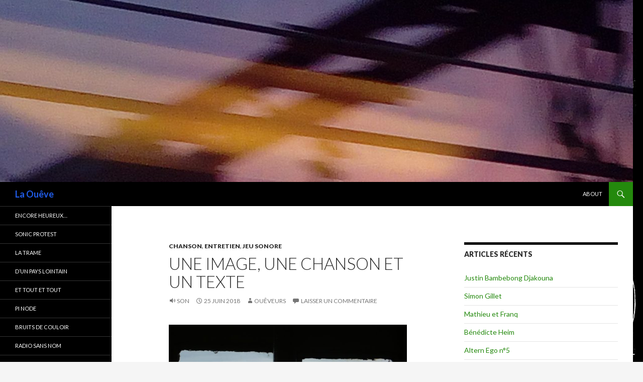

--- FILE ---
content_type: text/html; charset=UTF-8
request_url: http://laoueve.com/une-image-une-chanson-et-un-texte/
body_size: 8798
content:
<!DOCTYPE html>
<!--[if IE 7]>
<html class="ie ie7" lang="fr-FR">
<![endif]-->
<!--[if IE 8]>
<html class="ie ie8" lang="fr-FR">
<![endif]-->
<!--[if !(IE 7) & !(IE 8)]><!-->
<html lang="fr-FR">
<!--<![endif]-->
<head>
	<meta charset="UTF-8">
	<meta name="viewport" content="width=device-width">
	<title>une image, une chanson et un texte | La Ouêve</title>
	<link rel="profile" href="https://gmpg.org/xfn/11">
	<link rel="pingback" href="http://laoueve.com/xmlrpc.php">
	<!--[if lt IE 9]>
	<script src="http://laoueve.com/wp-content/themes/twentyfourteen/js/html5.js?ver=3.7.0"></script>
	<![endif]-->
	<link rel='dns-prefetch' href='//fonts.googleapis.com' />
<link rel='dns-prefetch' href='//s.w.org' />
<link href='https://fonts.gstatic.com' crossorigin rel='preconnect' />
<link rel="alternate" type="application/rss+xml" title="La Ouêve &raquo; Flux" href="http://laoueve.com/feed/" />
<link rel="alternate" type="application/rss+xml" title="La Ouêve &raquo; Flux des commentaires" href="http://laoueve.com/comments/feed/" />
<link rel="alternate" type="application/rss+xml" title="La Ouêve &raquo; une image, une chanson et un texte Flux des commentaires" href="http://laoueve.com/une-image-une-chanson-et-un-texte/feed/" />
		<script type="text/javascript">
			window._wpemojiSettings = {"baseUrl":"https:\/\/s.w.org\/images\/core\/emoji\/11.2.0\/72x72\/","ext":".png","svgUrl":"https:\/\/s.w.org\/images\/core\/emoji\/11.2.0\/svg\/","svgExt":".svg","source":{"concatemoji":"http:\/\/laoueve.com\/wp-includes\/js\/wp-emoji-release.min.js?ver=5.1.21"}};
			!function(e,a,t){var n,r,o,i=a.createElement("canvas"),p=i.getContext&&i.getContext("2d");function s(e,t){var a=String.fromCharCode;p.clearRect(0,0,i.width,i.height),p.fillText(a.apply(this,e),0,0);e=i.toDataURL();return p.clearRect(0,0,i.width,i.height),p.fillText(a.apply(this,t),0,0),e===i.toDataURL()}function c(e){var t=a.createElement("script");t.src=e,t.defer=t.type="text/javascript",a.getElementsByTagName("head")[0].appendChild(t)}for(o=Array("flag","emoji"),t.supports={everything:!0,everythingExceptFlag:!0},r=0;r<o.length;r++)t.supports[o[r]]=function(e){if(!p||!p.fillText)return!1;switch(p.textBaseline="top",p.font="600 32px Arial",e){case"flag":return s([55356,56826,55356,56819],[55356,56826,8203,55356,56819])?!1:!s([55356,57332,56128,56423,56128,56418,56128,56421,56128,56430,56128,56423,56128,56447],[55356,57332,8203,56128,56423,8203,56128,56418,8203,56128,56421,8203,56128,56430,8203,56128,56423,8203,56128,56447]);case"emoji":return!s([55358,56760,9792,65039],[55358,56760,8203,9792,65039])}return!1}(o[r]),t.supports.everything=t.supports.everything&&t.supports[o[r]],"flag"!==o[r]&&(t.supports.everythingExceptFlag=t.supports.everythingExceptFlag&&t.supports[o[r]]);t.supports.everythingExceptFlag=t.supports.everythingExceptFlag&&!t.supports.flag,t.DOMReady=!1,t.readyCallback=function(){t.DOMReady=!0},t.supports.everything||(n=function(){t.readyCallback()},a.addEventListener?(a.addEventListener("DOMContentLoaded",n,!1),e.addEventListener("load",n,!1)):(e.attachEvent("onload",n),a.attachEvent("onreadystatechange",function(){"complete"===a.readyState&&t.readyCallback()})),(n=t.source||{}).concatemoji?c(n.concatemoji):n.wpemoji&&n.twemoji&&(c(n.twemoji),c(n.wpemoji)))}(window,document,window._wpemojiSettings);
		</script>
		<style type="text/css">
img.wp-smiley,
img.emoji {
	display: inline !important;
	border: none !important;
	box-shadow: none !important;
	height: 1em !important;
	width: 1em !important;
	margin: 0 .07em !important;
	vertical-align: -0.1em !important;
	background: none !important;
	padding: 0 !important;
}
</style>
	<link rel='stylesheet' id='wp-block-library-css'  href='http://laoueve.com/wp-includes/css/dist/block-library/style.min.css?ver=5.1.21' type='text/css' media='all' />
<link rel='stylesheet' id='wp-block-library-theme-css'  href='http://laoueve.com/wp-includes/css/dist/block-library/theme.min.css?ver=5.1.21' type='text/css' media='all' />
<link rel='stylesheet' id='twentyfourteen-lato-css'  href='https://fonts.googleapis.com/css?family=Lato%3A300%2C400%2C700%2C900%2C300italic%2C400italic%2C700italic&#038;subset=latin%2Clatin-ext&#038;display=fallback' type='text/css' media='all' />
<link rel='stylesheet' id='genericons-css'  href='http://laoueve.com/wp-content/themes/twentyfourteen/genericons/genericons.css?ver=3.0.3' type='text/css' media='all' />
<link rel='stylesheet' id='twentyfourteen-style-css'  href='http://laoueve.com/wp-content/themes/twentyfourteen/style.css?ver=20221101' type='text/css' media='all' />
<link rel='stylesheet' id='twentyfourteen-block-style-css'  href='http://laoueve.com/wp-content/themes/twentyfourteen/css/blocks.css?ver=20210622' type='text/css' media='all' />
<!--[if lt IE 9]>
<link rel='stylesheet' id='twentyfourteen-ie-css'  href='http://laoueve.com/wp-content/themes/twentyfourteen/css/ie.css?ver=20140711' type='text/css' media='all' />
<![endif]-->
<link rel='stylesheet' id='mediaelement-css'  href='http://laoueve.com/wp-includes/js/mediaelement/mediaelementplayer-legacy.min.css?ver=4.2.6-78496d1' type='text/css' media='all' />
<link rel='stylesheet' id='wp-mediaelement-css'  href='http://laoueve.com/wp-includes/js/mediaelement/wp-mediaelement.min.css?ver=5.1.21' type='text/css' media='all' />
<script type='text/javascript' src='http://laoueve.com/wp-includes/js/jquery/jquery.js?ver=1.12.4'></script>
<script type='text/javascript' src='http://laoueve.com/wp-includes/js/jquery/jquery-migrate.min.js?ver=1.4.1'></script>
<script type='text/javascript'>
var mejsL10n = {"language":"fr","strings":{"mejs.install-flash":"Vous utilisez un navigateur qui n\u2019a pas le lecteur Flash activ\u00e9 ou install\u00e9. Veuillez activer votre extension Flash ou t\u00e9l\u00e9charger la derni\u00e8re version \u00e0 partir de cette adresse\u00a0: https:\/\/get.adobe.com\/flashplayer\/","mejs.fullscreen-off":"Quitter le plein \u00e9cran","mejs.fullscreen-on":"Passer en plein \u00e9cran","mejs.download-video":"T\u00e9l\u00e9charger la vid\u00e9o","mejs.fullscreen":"Plein \u00e9cran","mejs.time-jump-forward":["Saut en avant d\u20191 seconde","Avancer de %1 secondes"],"mejs.loop":"Lire en boucle","mejs.play":"Lecture","mejs.pause":"Pause","mejs.close":"Fermer","mejs.time-slider":"Curseur de temps","mejs.time-help-text":"Utilisez les fl\u00e8ches droite\/gauche pour avancer d\u2019une seconde, haut\/bas pour avancer de dix secondes.","mejs.time-skip-back":["Revenir une seconde en arri\u00e8re","Saut en arri\u00e8re de %1 seconde(s)"],"mejs.captions-subtitles":"L\u00e9gendes\/Sous-titres","mejs.captions-chapters":"Chapitres","mejs.none":"Aucun","mejs.mute-toggle":"Couper le son","mejs.volume-help-text":"Utilisez les fl\u00e8ches haut\/bas pour augmenter ou diminuer le volume.","mejs.unmute":"R\u00e9activer le son","mejs.mute":"Muet","mejs.volume-slider":"Curseur de volume","mejs.video-player":"Lecteur vid\u00e9o","mejs.audio-player":"Lecteur audio","mejs.ad-skip":"Passer la publicit\u00e9","mejs.ad-skip-info":["Passer dans %1 seconde","Passer dans %1 secondes"],"mejs.source-chooser":"S\u00e9lecteur de source","mejs.stop":"Arr\u00eater","mejs.speed-rate":"Taux de vitesse","mejs.live-broadcast":"\u00c9mission en direct","mejs.afrikaans":"Afrikaans","mejs.albanian":"Albanais","mejs.arabic":"Arabe","mejs.belarusian":"Bi\u00e9lorusse","mejs.bulgarian":"Bulgare","mejs.catalan":"Catalan","mejs.chinese":"Chinois","mejs.chinese-simplified":"Chinois (simplifi\u00e9)","mejs.chinese-traditional":"Chinois (traditionnel)","mejs.croatian":"Croate","mejs.czech":"Tch\u00e8que","mejs.danish":"Danois","mejs.dutch":"N\u00e9erlandais","mejs.english":"Anglais","mejs.estonian":"Estonien","mejs.filipino":"Filipino","mejs.finnish":"Terminer","mejs.french":"Fran\u00e7ais","mejs.galician":"Galicien","mejs.german":"Allemand","mejs.greek":"Grec","mejs.haitian-creole":"Cr\u00e9ole ha\u00eftien","mejs.hebrew":"H\u00e9breu","mejs.hindi":"Hindi","mejs.hungarian":"Hongrois","mejs.icelandic":"Islandais","mejs.indonesian":"Indon\u00e9sien","mejs.irish":"Irlandais","mejs.italian":"Italien","mejs.japanese":"Japonais","mejs.korean":"Cor\u00e9en","mejs.latvian":"Letton","mejs.lithuanian":"Lituanien","mejs.macedonian":"Mac\u00e9donien","mejs.malay":"Malais","mejs.maltese":"Maltais","mejs.norwegian":"Norv\u00e9gien","mejs.persian":"Perse","mejs.polish":"Polonais","mejs.portuguese":"Portugais","mejs.romanian":"Roumain","mejs.russian":"Russe","mejs.serbian":"Serbe","mejs.slovak":"Slovaque","mejs.slovenian":"Slov\u00e9nien","mejs.spanish":"Espagnol","mejs.swahili":"Swahili","mejs.swedish":"Su\u00e9dois","mejs.tagalog":"Tagalog","mejs.thai":"Thai","mejs.turkish":"Turc","mejs.ukrainian":"Ukrainien","mejs.vietnamese":"Vietnamien","mejs.welsh":"Ga\u00e9lique","mejs.yiddish":"Yiddish"}};
</script>
<script type='text/javascript' src='http://laoueve.com/wp-includes/js/mediaelement/mediaelement-and-player.min.js?ver=4.2.6-78496d1'></script>
<script type='text/javascript' src='http://laoueve.com/wp-includes/js/mediaelement/mediaelement-migrate.min.js?ver=5.1.21'></script>
<script type='text/javascript'>
/* <![CDATA[ */
var _wpmejsSettings = {"pluginPath":"\/wp-includes\/js\/mediaelement\/","classPrefix":"mejs-","stretching":"responsive"};
/* ]]> */
</script>
<link rel='https://api.w.org/' href='http://laoueve.com/wp-json/' />
<link rel="EditURI" type="application/rsd+xml" title="RSD" href="http://laoueve.com/xmlrpc.php?rsd" />
<link rel="wlwmanifest" type="application/wlwmanifest+xml" href="http://laoueve.com/wp-includes/wlwmanifest.xml" /> 
<link rel='prev' title='tu crois que ça ira?' href='http://laoueve.com/tu-crois-que-ca-ira/' />
<link rel='next' title='une chanson, un texte, un son' href='http://laoueve.com/une-chanson-un-texte-un-son/' />
<meta name="generator" content="WordPress 5.1.21" />
<link rel="canonical" href="http://laoueve.com/une-image-une-chanson-et-un-texte/" />
<link rel='shortlink' href='http://laoueve.com/?p=549' />
<link rel="alternate" type="application/json+oembed" href="http://laoueve.com/wp-json/oembed/1.0/embed?url=http%3A%2F%2Flaoueve.com%2Fune-image-une-chanson-et-un-texte%2F" />
<link rel="alternate" type="text/xml+oembed" href="http://laoueve.com/wp-json/oembed/1.0/embed?url=http%3A%2F%2Flaoueve.com%2Fune-image-une-chanson-et-un-texte%2F&#038;format=xml" />
		<style type="text/css">.recentcomments a{display:inline !important;padding:0 !important;margin:0 !important;}</style>
				<style type="text/css" id="twentyfourteen-header-css">
				.site-title a {
			color: #205ce8;
		}
		</style>
		<style type="text/css" id="custom-background-css">
body.custom-background { background-image: url("http://laoueve.com/wp-content/uploads/2015/04/Fig.-8-–-“Compressed-and-rarefied-air-particles-of-sound-waves”-in-“Water-Waves-and-Sound-Waves”-by-Joseph-Norman-Lockyer-‘Popular-Science-Monthly’-Volume-13-June-1878.-Public-domain.jpg"); background-position: right center; background-size: contain; background-repeat: no-repeat; background-attachment: fixed; }
</style>
	</head>

<body class="post-template-default single single-post postid-549 single-format-audio custom-background wp-embed-responsive header-image footer-widgets singular">
<div id="page" class="hfeed site">
		<div id="site-header">
		<a href="http://laoueve.com/" rel="home">
			<img src="http://laoueve.com/wp-content/uploads/2022/03/cropped-IMG_20160427_210203-1.jpg" width="1260" height="362" alt="La Ouêve" />
		</a>
	</div>
	
	<header id="masthead" class="site-header">
		<div class="header-main">
			<h1 class="site-title"><a href="http://laoueve.com/" rel="home">La Ouêve</a></h1>

			<div class="search-toggle">
				<a href="#search-container" class="screen-reader-text" aria-expanded="false" aria-controls="search-container">Recherche</a>
			</div>

			<nav id="primary-navigation" class="site-navigation primary-navigation">
				<button class="menu-toggle">Menu principal</button>
				<a class="screen-reader-text skip-link" href="#content">Aller au contenu</a>
				<div class="menu-about-container"><ul id="primary-menu" class="nav-menu"><li id="menu-item-456" class="menu-item menu-item-type-post_type menu-item-object-page menu-item-456"><a href="http://laoueve.com/about/">About</a></li>
</ul></div>			</nav>
		</div>

		<div id="search-container" class="search-box-wrapper hide">
			<div class="search-box">
				<form role="search" method="get" class="search-form" action="http://laoueve.com/">
				<label>
					<span class="screen-reader-text">Rechercher :</span>
					<input type="search" class="search-field" placeholder="Recherche&hellip;" value="" name="s" />
				</label>
				<input type="submit" class="search-submit" value="Rechercher" />
			</form>			</div>
		</div>
	</header><!-- #masthead -->

	<div id="main" class="site-main">

	<div id="primary" class="content-area">
		<div id="content" class="site-content" role="main">
			
<article id="post-549" class="post-549 post type-post status-publish format-audio hentry category-chanson category-entretien category-jeu-sonore post_format-post-format-audio">
	
	<header class="entry-header">
				<div class="entry-meta">
			<span class="cat-links"><a href="http://laoueve.com/category/chanson/" rel="category tag">chanson</a>, <a href="http://laoueve.com/category/entretien/" rel="category tag">entretien</a>, <a href="http://laoueve.com/category/jeu-sonore/" rel="category tag">jeu sonore</a></span>
		</div><!-- .entry-meta -->
			<h1 class="entry-title">une image, une chanson et un texte</h1>
		<div class="entry-meta">
			<span class="post-format">
				<a class="entry-format" href="http://laoueve.com/type/audio/">Son</a>
			</span>

			<span class="entry-date"><a href="http://laoueve.com/une-image-une-chanson-et-un-texte/" rel="bookmark"><time class="entry-date" datetime="2018-06-25T16:29:11+01:00">25 juin 2018</time></a></span> <span class="byline"><span class="author vcard"><a class="url fn n" href="http://laoueve.com/author/admin/" rel="author">ouêveurs</a></span></span>
						<span class="comments-link"><a href="http://laoueve.com/une-image-une-chanson-et-un-texte/#respond">Laisser un commentaire</a></span>
			
					</div><!-- .entry-meta -->
	</header><!-- .entry-header -->

	<div class="entry-content">
		<p style="text-align: left;"><a href="http://laoueve.com/wp-content/uploads/2018/06/P1020034.jpg"><img class="aligncenter wp-image-547 size-large" src="http://laoueve.com/wp-content/uploads/2018/06/P1020034-1024x576.jpg" alt="" width="474" height="267" srcset="http://laoueve.com/wp-content/uploads/2018/06/P1020034-1024x576.jpg 1024w, http://laoueve.com/wp-content/uploads/2018/06/P1020034-300x169.jpg 300w, http://laoueve.com/wp-content/uploads/2018/06/P1020034-768x432.jpg 768w" sizes="(max-width: 474px) 100vw, 474px" /></a></p>
<!--[if lt IE 9]><script>document.createElement('audio');</script><![endif]-->
<audio class="wp-audio-shortcode" id="audio-549-1" preload="none" style="width: 100%;" controls="controls"><source type="audio/mpeg" src="http://laoueve.com/wp-content/uploads/2018/06/Françoise.mp3?_=1" /><a href="http://laoueve.com/wp-content/uploads/2018/06/Françoise.mp3">http://laoueve.com/wp-content/uploads/2018/06/Françoise.mp3</a></audio>
<p style="text-align: left;">Françoise a beaucoup voyagé, silloné les routes d&rsquo;Orient et d&rsquo;Amérique sur les pas de Fairouz et d&rsquo;Yma Sumac. Françoise est photographe et cinéphile, grande lectrice de romans noirs et de polars. Elle a l&rsquo;oeil. Elle nous raconte une image sans légende, chante un air printanier et nous lit les dernières nouvelles du temps.</p>
<blockquote><p>Interview, Bruno Voillot, Dimitri Binet</p></blockquote>
<blockquote><p>Crédits photo, Bruno Voillot</p></blockquote>
<blockquote><p>Mixage, les ouêveurs</p></blockquote>
	</div><!-- .entry-content -->

	</article><!-- #post-549 -->
		<nav class="navigation post-navigation">
		<h1 class="screen-reader-text">Navigation des articles</h1>
		<div class="nav-links">
			<a href="http://laoueve.com/tu-crois-que-ca-ira/" rel="prev"><span class="meta-nav">Article précédent</span>tu crois que ça ira?</a><a href="http://laoueve.com/une-chanson-un-texte-un-son/" rel="next"><span class="meta-nav">Article suivant</span>une chanson, un texte, un son</a>			</div><!-- .nav-links -->
		</nav><!-- .navigation -->
		
<div id="comments" class="comments-area">

	
		<div id="respond" class="comment-respond">
		<h3 id="reply-title" class="comment-reply-title">Laisser un commentaire <small><a rel="nofollow" id="cancel-comment-reply-link" href="/une-image-une-chanson-et-un-texte/#respond" style="display:none;">Annuler la réponse</a></small></h3><p class="must-log-in">Vous devez <a href="http://laoueve.com/wp-login.php?redirect_to=http%3A%2F%2Flaoueve.com%2Fune-image-une-chanson-et-un-texte%2F">être connecté</a> pour publier un commentaire.</p>	</div><!-- #respond -->
	
</div><!-- #comments -->
		</div><!-- #content -->
	</div><!-- #primary -->

<div id="content-sidebar" class="content-sidebar widget-area" role="complementary">
			<aside id="recent-posts-3" class="widget widget_recent_entries">		<h1 class="widget-title">Articles récents</h1>		<ul>
											<li>
					<a href="http://laoueve.com/justin-bambebong-djakouna/">Justin Bambebong Djakouna</a>
									</li>
											<li>
					<a href="http://laoueve.com/simon-gillet/">Simon Gillet</a>
									</li>
											<li>
					<a href="http://laoueve.com/mathieu-et-franq/">Mathieu et Franq</a>
									</li>
											<li>
					<a href="http://laoueve.com/benedicte-heim/">Bénédicte Heim</a>
									</li>
											<li>
					<a href="http://laoueve.com/altern-ego-n5/">Altern Ego n°5</a>
									</li>
											<li>
					<a href="http://laoueve.com/eric-menard/">Eric Menard</a>
									</li>
											<li>
					<a href="http://laoueve.com/gael-ricq/">Gaël Ricq</a>
									</li>
											<li>
					<a href="http://laoueve.com/alternego-4/">Altern&rsquo;Ego 4</a>
									</li>
											<li>
					<a href="http://laoueve.com/violette-gauthier/">Violette Gauthier</a>
									</li>
											<li>
					<a href="http://laoueve.com/amelie-sandoval/">Amélie Sandoval</a>
									</li>
					</ul>
		</aside><aside id="categories-3" class="widget widget_categories"><h1 class="widget-title">catégories</h1>		<ul>
				<li class="cat-item cat-item-41"><a href="http://laoueve.com/category/agenda/" >agenda</a> (28)
</li>
	<li class="cat-item cat-item-62"><a href="http://laoueve.com/category/alternego/" >Altern&#039;Ego</a> (4)
</li>
	<li class="cat-item cat-item-5"><a href="http://laoueve.com/category/ambiance/" >Ambiance</a> (47)
</li>
	<li class="cat-item cat-item-29"><a href="http://laoueve.com/category/animaux/" >animaux</a> (6)
</li>
	<li class="cat-item cat-item-24"><a href="http://laoueve.com/category/art-brut/" >art brut</a> (12)
</li>
	<li class="cat-item cat-item-20"><a href="http://laoueve.com/category/audio-description/" >audio description</a> (4)
</li>
	<li class="cat-item cat-item-2"><a href="http://laoueve.com/category/ballade-sonore/" >Ballade sonore</a> (17)
</li>
	<li class="cat-item cat-item-44"><a href="http://laoueve.com/category/bande-dessinee/" >Bande Dessinée</a> (1)
</li>
	<li class="cat-item cat-item-7"><a href="http://laoueve.com/category/bio-song/" >bio-song</a> (22)
</li>
	<li class="cat-item cat-item-11"><a href="http://laoueve.com/category/chanson/" >chanson</a> (53)
</li>
	<li class="cat-item cat-item-51"><a href="http://laoueve.com/category/chronique-des-croisieres/" >chronique des croisières</a> (21)
</li>
	<li class="cat-item cat-item-45"><a href="http://laoueve.com/category/cinema/" >cinéma</a> (32)
</li>
	<li class="cat-item cat-item-40"><a href="http://laoueve.com/category/club/" >club</a> (33)
</li>
	<li class="cat-item cat-item-53"><a href="http://laoueve.com/category/concept/" >concept</a> (5)
</li>
	<li class="cat-item cat-item-21"><a href="http://laoueve.com/category/confinement/" >confinement</a> (31)
</li>
	<li class="cat-item cat-item-36"><a href="http://laoueve.com/category/corps/" >corps</a> (9)
</li>
	<li class="cat-item cat-item-47"><a href="http://laoueve.com/category/dun-pays-lointain/" >d&#039;un pays lointain</a> (9)
</li>
	<li class="cat-item cat-item-52"><a href="http://laoueve.com/category/danse/" >danse</a> (1)
</li>
	<li class="cat-item cat-item-18"><a href="http://laoueve.com/category/dessin/" >dessin</a> (14)
</li>
	<li class="cat-item cat-item-64"><a href="http://laoueve.com/category/direct/" >direct</a> (1)
</li>
	<li class="cat-item cat-item-23"><a href="http://laoueve.com/category/enregistrement-public/" >enregistrement public</a> (68)
</li>
	<li class="cat-item cat-item-6"><a href="http://laoueve.com/category/entretien/" >entretien</a> (82)
</li>
	<li class="cat-item cat-item-15"><a href="http://laoueve.com/category/histoire/" >histoire</a> (47)
</li>
	<li class="cat-item cat-item-50"><a href="http://laoueve.com/category/jardin/" >jardin</a> (1)
</li>
	<li class="cat-item cat-item-17"><a href="http://laoueve.com/category/jeu-sonore/" >jeu sonore</a> (4)
</li>
	<li class="cat-item cat-item-27"><a href="http://laoueve.com/category/journal/" >journal</a> (4)
</li>
	<li class="cat-item cat-item-32"><a href="http://laoueve.com/category/la-fonderie/" >la Fonderie</a> (11)
</li>
	<li class="cat-item cat-item-35"><a href="http://laoueve.com/category/le-mans/" >Le Mans</a> (11)
</li>
	<li class="cat-item cat-item-49"><a href="http://laoueve.com/category/lecture/" >lecture</a> (14)
</li>
	<li class="cat-item cat-item-42"><a href="http://laoueve.com/category/litterature/" >littérature</a> (30)
</li>
	<li class="cat-item cat-item-10"><a href="http://laoueve.com/category/micro-piece-radio/" >micro pièce radio</a> (7)
</li>
	<li class="cat-item cat-item-25"><a href="http://laoueve.com/category/musique/" >musique</a> (65)
</li>
	<li class="cat-item cat-item-9"><a href="http://laoueve.com/category/objet-sonore-non-identifie/" >objet sonore non identifié</a> (31)
</li>
	<li class="cat-item cat-item-48"><a href="http://laoueve.com/category/peinture/" >peinture</a> (1)
</li>
	<li class="cat-item cat-item-46"><a href="http://laoueve.com/category/photo/" >photo</a> (1)
</li>
	<li class="cat-item cat-item-43"><a href="http://laoueve.com/category/photographie/" >photographie</a> (7)
</li>
	<li class="cat-item cat-item-3"><a href="http://laoueve.com/category/poesie/" >Poésie</a> (54)
</li>
	<li class="cat-item cat-item-61"><a href="http://laoueve.com/category/politique/" >politique</a> (5)
</li>
	<li class="cat-item cat-item-30"><a href="http://laoueve.com/category/prisme/" >prisme</a> (6)
</li>
	<li class="cat-item cat-item-63"><a href="http://laoueve.com/category/probleme-technique/" >Problème technique</a> (1)
</li>
	<li class="cat-item cat-item-12"><a href="http://laoueve.com/category/psyche/" >psyché</a> (14)
</li>
	<li class="cat-item cat-item-39"><a href="http://laoueve.com/category/psychiatrie/" >psychiatrie</a> (16)
</li>
	<li class="cat-item cat-item-28"><a href="http://laoueve.com/category/radio/" >radio</a> (14)
</li>
	<li class="cat-item cat-item-59"><a href="http://laoueve.com/category/recherche-du-temps-perdu/" >recherche du temps perdu</a> (6)
</li>
	<li class="cat-item cat-item-34"><a href="http://laoueve.com/category/rencontres-encore-heureux/" >Rencontres Encore Heureux</a> (11)
</li>
	<li class="cat-item cat-item-38"><a href="http://laoueve.com/category/rhizome/" >rhizome</a> (8)
</li>
	<li class="cat-item cat-item-37"><a href="http://laoueve.com/category/sonic-protest/" >sonic protest</a> (5)
</li>
	<li class="cat-item cat-item-60"><a href="http://laoueve.com/category/sport/" >sport</a> (2)
</li>
	<li class="cat-item cat-item-14"><a href="http://laoueve.com/category/temoignage/" >témoignage</a> (72)
</li>
	<li class="cat-item cat-item-1"><a href="http://laoueve.com/category/uncategorized/" >Uncategorized</a> (10)
</li>
	<li class="cat-item cat-item-54"><a href="http://laoueve.com/category/vie-quotidienne/" >vie quotidienne</a> (1)
</li>
	<li class="cat-item cat-item-31"><a href="http://laoueve.com/category/voyage/" >voyage</a> (18)
</li>
		</ul>
			</aside></div><!-- #content-sidebar -->
<div id="secondary">
	
		<nav class="navigation site-navigation secondary-navigation">
		<div class="menu-liens-container"><ul id="menu-liens" class="menu"><li id="menu-item-1403" class="menu-item menu-item-type-post_type menu-item-object-page menu-item-1403"><a href="http://laoueve.com/https-www-rencontresencoreheureux-org/">encore heureux&#8230;</a></li>
<li id="menu-item-875" class="menu-item menu-item-type-custom menu-item-object-custom menu-item-875"><a href="http://www.sonicprotest.com">Sonic Protest</a></li>
<li id="menu-item-1405" class="menu-item menu-item-type-post_type menu-item-object-page menu-item-1405"><a href="http://laoueve.com/https-latrame93-fr/">la trame</a></li>
<li id="menu-item-873" class="menu-item menu-item-type-custom menu-item-object-custom menu-item-873"><a href="https://dunpayslointain.fr">d&rsquo;un pays lointain</a></li>
<li id="menu-item-872" class="menu-item menu-item-type-custom menu-item-object-custom menu-item-872"><a href="https://journalettoutettout.blogspot.com">et tout et tout</a></li>
<li id="menu-item-874" class="menu-item menu-item-type-custom menu-item-object-custom menu-item-874"><a href="https://p-node.org">Pi Node</a></li>
<li id="menu-item-876" class="menu-item menu-item-type-custom menu-item-object-custom menu-item-876"><a href="https://www.mixcloud.com/BruitSdecouloir/">Bruits de couloir</a></li>
<li id="menu-item-878" class="menu-item menu-item-type-custom menu-item-object-custom menu-item-878"><a href="https://soundcloud.com/radio-sans-nom">radio sans nom</a></li>
<li id="menu-item-1073" class="menu-item menu-item-type-custom menu-item-object-custom menu-item-1073"><a href="https://podcast.ausha.co/les-garde-fous">les gardes-fous</a></li>
<li id="menu-item-1404" class="menu-item menu-item-type-post_type menu-item-object-page menu-item-1404"><a href="http://laoueve.com/http-www-radiogrenouille-com/">radio grenouille</a></li>
</ul></div>	</nav>
	
		<div id="primary-sidebar" class="primary-sidebar widget-area" role="complementary">
		<aside id="recent-comments-2" class="widget widget_recent_comments"><h1 class="widget-title">Commentaires récents</h1><ul id="recentcomments"><li class="recentcomments"><span class="comment-author-link">Tatiana</span> dans <a href="http://laoueve.com/chronique-des-croisieres-47/#comment-5799">chronique des croisières 47</a></li><li class="recentcomments"><span class="comment-author-link">David vassou</span> dans <a href="http://laoueve.com/chronique-des-croisieres-45/#comment-5593">chronique des croisières 45</a></li><li class="recentcomments"><span class="comment-author-link">CCC</span> dans <a href="http://laoueve.com/chronique-des-croisieres-45/#comment-5577">chronique des croisières 45</a></li><li class="recentcomments"><span class="comment-author-link">CCC</span> dans <a href="http://laoueve.com/chronique-des-croisieres-44/#comment-5576">chronique des croisières 44</a></li><li class="recentcomments"><span class="comment-author-link">ouêveurs</span> dans <a href="http://laoueve.com/chronique-des-croisieres-45/#comment-5558">chronique des croisières 45</a></li></ul></aside><aside id="archives-3" class="widget widget_archive"><h1 class="widget-title">Archives</h1>		<label class="screen-reader-text" for="archives-dropdown-3">Archives</label>
		<select id="archives-dropdown-3" name="archive-dropdown" onchange='document.location.href=this.options[this.selectedIndex].value;'>
			
			<option value="">Sélectionner un mois</option>
				<option value='http://laoueve.com/2026/01/'> janvier 2026 </option>
	<option value='http://laoueve.com/2025/11/'> novembre 2025 </option>
	<option value='http://laoueve.com/2025/08/'> août 2025 </option>
	<option value='http://laoueve.com/2025/07/'> juillet 2025 </option>
	<option value='http://laoueve.com/2025/04/'> avril 2025 </option>
	<option value='http://laoueve.com/2025/01/'> janvier 2025 </option>
	<option value='http://laoueve.com/2024/12/'> décembre 2024 </option>
	<option value='http://laoueve.com/2024/08/'> août 2024 </option>
	<option value='http://laoueve.com/2024/07/'> juillet 2024 </option>
	<option value='http://laoueve.com/2024/06/'> juin 2024 </option>
	<option value='http://laoueve.com/2024/05/'> mai 2024 </option>
	<option value='http://laoueve.com/2024/04/'> avril 2024 </option>
	<option value='http://laoueve.com/2024/03/'> mars 2024 </option>
	<option value='http://laoueve.com/2024/02/'> février 2024 </option>
	<option value='http://laoueve.com/2024/01/'> janvier 2024 </option>
	<option value='http://laoueve.com/2023/12/'> décembre 2023 </option>
	<option value='http://laoueve.com/2023/11/'> novembre 2023 </option>
	<option value='http://laoueve.com/2023/10/'> octobre 2023 </option>
	<option value='http://laoueve.com/2023/09/'> septembre 2023 </option>
	<option value='http://laoueve.com/2023/08/'> août 2023 </option>
	<option value='http://laoueve.com/2023/07/'> juillet 2023 </option>
	<option value='http://laoueve.com/2023/06/'> juin 2023 </option>
	<option value='http://laoueve.com/2023/05/'> mai 2023 </option>
	<option value='http://laoueve.com/2023/04/'> avril 2023 </option>
	<option value='http://laoueve.com/2023/03/'> mars 2023 </option>
	<option value='http://laoueve.com/2023/02/'> février 2023 </option>
	<option value='http://laoueve.com/2023/01/'> janvier 2023 </option>
	<option value='http://laoueve.com/2022/12/'> décembre 2022 </option>
	<option value='http://laoueve.com/2022/11/'> novembre 2022 </option>
	<option value='http://laoueve.com/2022/10/'> octobre 2022 </option>
	<option value='http://laoueve.com/2022/08/'> août 2022 </option>
	<option value='http://laoueve.com/2022/05/'> mai 2022 </option>
	<option value='http://laoueve.com/2022/04/'> avril 2022 </option>
	<option value='http://laoueve.com/2022/03/'> mars 2022 </option>
	<option value='http://laoueve.com/2022/01/'> janvier 2022 </option>
	<option value='http://laoueve.com/2021/12/'> décembre 2021 </option>
	<option value='http://laoueve.com/2021/11/'> novembre 2021 </option>
	<option value='http://laoueve.com/2021/10/'> octobre 2021 </option>
	<option value='http://laoueve.com/2021/05/'> mai 2021 </option>
	<option value='http://laoueve.com/2020/12/'> décembre 2020 </option>
	<option value='http://laoueve.com/2020/11/'> novembre 2020 </option>
	<option value='http://laoueve.com/2020/07/'> juillet 2020 </option>
	<option value='http://laoueve.com/2020/06/'> juin 2020 </option>
	<option value='http://laoueve.com/2020/05/'> mai 2020 </option>
	<option value='http://laoueve.com/2020/04/'> avril 2020 </option>
	<option value='http://laoueve.com/2020/02/'> février 2020 </option>
	<option value='http://laoueve.com/2019/12/'> décembre 2019 </option>
	<option value='http://laoueve.com/2019/06/'> juin 2019 </option>
	<option value='http://laoueve.com/2019/05/'> mai 2019 </option>
	<option value='http://laoueve.com/2019/03/'> mars 2019 </option>
	<option value='http://laoueve.com/2019/01/'> janvier 2019 </option>
	<option value='http://laoueve.com/2018/09/'> septembre 2018 </option>
	<option value='http://laoueve.com/2018/08/'> août 2018 </option>
	<option value='http://laoueve.com/2018/07/'> juillet 2018 </option>
	<option value='http://laoueve.com/2018/06/'> juin 2018 </option>
	<option value='http://laoueve.com/2018/05/'> mai 2018 </option>
	<option value='http://laoueve.com/2018/04/'> avril 2018 </option>
	<option value='http://laoueve.com/2018/03/'> mars 2018 </option>
	<option value='http://laoueve.com/2017/12/'> décembre 2017 </option>
	<option value='http://laoueve.com/2017/05/'> mai 2017 </option>
	<option value='http://laoueve.com/2017/04/'> avril 2017 </option>
	<option value='http://laoueve.com/2017/03/'> mars 2017 </option>
	<option value='http://laoueve.com/2017/01/'> janvier 2017 </option>
	<option value='http://laoueve.com/2016/04/'> avril 2016 </option>
	<option value='http://laoueve.com/2016/02/'> février 2016 </option>
	<option value='http://laoueve.com/2016/01/'> janvier 2016 </option>
	<option value='http://laoueve.com/2015/11/'> novembre 2015 </option>
	<option value='http://laoueve.com/2015/09/'> septembre 2015 </option>
	<option value='http://laoueve.com/2015/05/'> mai 2015 </option>
	<option value='http://laoueve.com/2015/03/'> mars 2015 </option>
	<option value='http://laoueve.com/2014/09/'> septembre 2014 </option>
	<option value='http://laoueve.com/2014/07/'> juillet 2014 </option>
	<option value='http://laoueve.com/2014/04/'> avril 2014 </option>
	<option value='http://laoueve.com/2014/02/'> février 2014 </option>
	<option value='http://laoueve.com/2014/01/'> janvier 2014 </option>
	<option value='http://laoueve.com/2013/09/'> septembre 2013 </option>
	<option value='http://laoueve.com/2013/07/'> juillet 2013 </option>

		</select>
		</aside>	</div><!-- #primary-sidebar -->
	</div><!-- #secondary -->

		</div><!-- #main -->

		<footer id="colophon" class="site-footer">

			
<div id="supplementary">
	<div id="footer-sidebar" class="footer-sidebar widget-area" role="complementary">
		<aside id="meta-2" class="widget widget_meta"><h1 class="widget-title">Méta</h1>			<ul>
			<li><a href="http://laoueve.com/wp-login.php?action=register">Inscription</a></li>			<li><a href="http://laoueve.com/wp-login.php">Connexion</a></li>
			<li><a href="http://laoueve.com/feed/">Flux <abbr title="Really Simple Syndication">RSS</abbr> des articles</a></li>
			<li><a href="http://laoueve.com/comments/feed/"><abbr title="Really Simple Syndication">RSS</abbr> des commentaires</a></li>
			<li><a href="https://wpfr.net" title="Propulsé par WordPress, plate-forme de publication personnelle sémantique de pointe.">Site de WordPress-FR</a></li>			</ul>
			</aside>	</div><!-- #footer-sidebar -->
</div><!-- #supplementary -->

			<div class="site-info">
												<a href="https://wordpress.org/" class="imprint">
					Fièrement propulsé par WordPress				</a>
			</div><!-- .site-info -->
		</footer><!-- #colophon -->
	</div><!-- #page -->

	<script type='text/javascript' src='http://laoueve.com/wp-includes/js/comment-reply.min.js?ver=5.1.21'></script>
<script type='text/javascript' src='http://laoueve.com/wp-includes/js/imagesloaded.min.js?ver=3.2.0'></script>
<script type='text/javascript' src='http://laoueve.com/wp-includes/js/masonry.min.js?ver=3.3.2'></script>
<script type='text/javascript' src='http://laoueve.com/wp-includes/js/jquery/jquery.masonry.min.js?ver=3.1.2b'></script>
<script type='text/javascript' src='http://laoueve.com/wp-content/themes/twentyfourteen/js/functions.js?ver=20210122'></script>
<script type='text/javascript' src='http://laoueve.com/wp-includes/js/mediaelement/renderers/vimeo.min.js?ver=4.2.6-78496d1'></script>
<script type='text/javascript' src='http://laoueve.com/wp-includes/js/mediaelement/wp-mediaelement.min.js?ver=5.1.21'></script>
<script type='text/javascript' src='http://laoueve.com/wp-includes/js/wp-embed.min.js?ver=5.1.21'></script>
</body>
</html>
